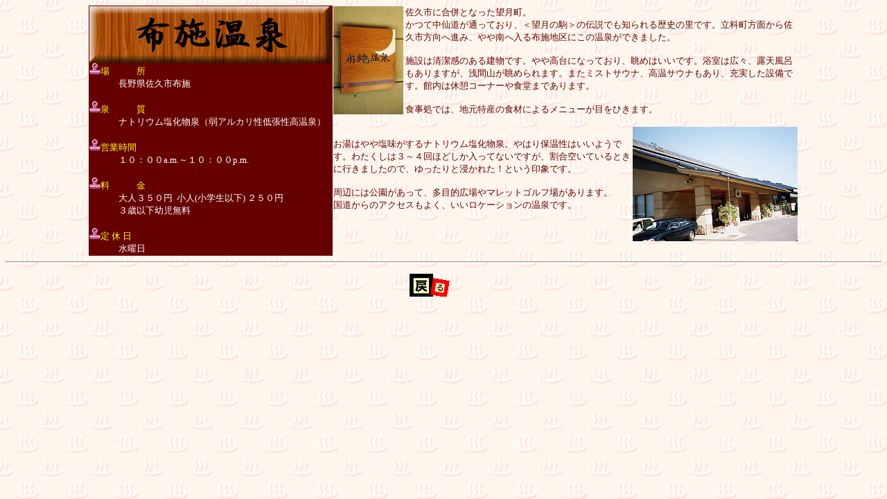

--- FILE ---
content_type: text/html
request_url: https://senshoan.main.jp/yu/huseonsen.htm
body_size: 1481
content:
<!DOCTYPE HTML PUBLIC "-//W3C//DTD HTML 4.01 Transitional//EN">
<HTML>
<HEAD>
<META http-equiv="Content-Type" content="text/html; charset=Shift_JIS">
<META name="GENERATOR" content="IBM WebSphere Studio Homepage Builder Version 7.0.0.0 for Windows">
<META http-equiv="Content-Style-Type" content="text/css">
<TITLE>布施温泉</TITLE>
</HEAD>
<BODY background="kabe-onsen.gif">
<CENTER>
<TABLE width="1024" cellspacing="0">
  <TBODY>
    <TR>
      <TD bgcolor="#660000" valign="top" width="345" height="305"><IMG src="onsenba/huse.gif" width="348" height="82" border="0" align="top"><FONT color="#ffff00" size="2"><IMG src="s006lis.gif" width="16" height="16" border="0">場　　　所<BR>
      　　　</FONT><FONT color="#ffffff" size="2"> 長野県佐久市布施</FONT><FONT color="#ffff00" size="2"><BR>
      <BR>
      <IMG src="s006lis.gif" width="16" height="16" border="0">泉　　　質</FONT><FONT face="MS UI Gothic" size="2" color="#ffff00">　<BR>
      　　　</FONT><FONT face="MS UI Gothic" size="2" color="#ffffff"><FONT size="-1" color="#ffffff"><FONT size="2" color="#ffffff"><FONT color="#ffffff" size="-1" face="MS UI Gothic"><FONT size="2" color="#ffffff"> <FONT size=-1><FONT size=2><FONT size=-1><FONT size=2><FONT size=-1>ナトリウム塩化物泉（弱アルカリ性低張性高温泉）</FONT></FONT></FONT><BR>
      </FONT></FONT></FONT></FONT></FONT></FONT></FONT><FONT face="MS UI Gothic" size="2" color="#ffff00"><BR>
      <IMG src="s006lis.gif" width="16" height="16" border="0">営業時間　<BR>
      　　 　<FONT size="-1" color="#ffffff"><FONT color="#ffffff" size="-1" face="MS UI Gothic"><FONT size="2" color="#ffffff"><FONT size=2>１０：００a.m.～１０：００p.m.</FONT><FONT size=3><FONT color=#ffff00 size=-1 
face="MS UI Gothic"><FONT size=2><FONT color=#ffff00 size=-1 
face="MS UI Gothic"><FONT size=2>　</FONT></FONT></FONT></FONT></FONT></FONT></FONT></FONT><FONT size="-1"><BR>
      <BR>
      <IMG src="s006lis.gif" width="16" height="16" border="0">料　　　金　<BR>
      　　　</FONT><FONT size="-1" color="#ffffff"><FONT color="#ffffff" face="MS UI Gothic"><FONT size=-1> <FONT size=-1 face="MS UI Gothic">大人３５０円&nbsp; 小人(小学生以下) ２５０円 <BR>
      　　　 ３歳以下幼児無料</FONT></FONT><BR>
      <BR>
      </FONT></FONT><FONT size="-1"><IMG src="s006lis.gif" width="16" height="16" border="0">定 休 日<BR>
      　　 </FONT><FONT size="-1" color="#ffffff"><FONT color="#ffffff" face="MS UI Gothic">　<FONT size=-1>水曜日</FONT></FONT></FONT></FONT></TD>
      <TD valign="top" height="305" width="666"><FONT color=#660000 size=-1 face="MS UI Gothic"><IMG border="0" align="left" src="huse-1.jpg" width="101" height="156">佐久市に合併となった望月町。<BR>
      かつて中仙道が通っており、＜望月の駒＞の伝説でも知られる歴史の里です。立科町方面から佐久市方向へ進み、やや南へ入る布施地区にこの温泉ができました。<BR>
      <BR>
      施設は清潔感のある建物です。やや高台になっており、眺めはいいです。浴室は広々、露天風呂もありますが、浅間山が眺められます。またミストサウナ、高温サウナもあり、充実した設備です。館内は休憩コーナーや食堂まであります。<BR>
      <BR>
      食事処では、地元特産の食材によるメニューが目をひきます。<BR>
      <BR>
      <IMG border="0" align="right" src="huse-2.jpg" width="238" height="165"><BR>
      お湯はやや塩味がするナトリウム塩化物泉。やはり保温性はいいようです。わたくしは３～４回ほどしか入ってないですが、割合空いているときに行きましたので、ゆったりと浸かれた！という印象です。<BR>
      <BR>
      周辺には公園があって、多目的広場やマレットゴルフ場があります。<BR>
      国道からのアクセスもよく、いいロケーションの温泉です。</FONT></TD>
    </TR>
  </TBODY>
</TABLE>
</CENTER>
<HR>
<P align="center"><A href="yu-top.htm"><IMG src="b018btn.gif" width="146" height="33" border="0"></A></P>

</BODY>
</HTML>